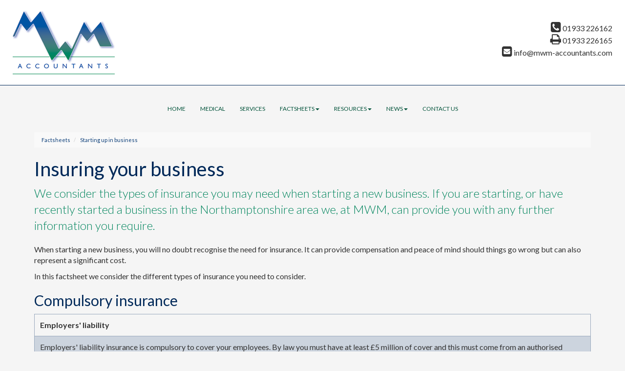

--- FILE ---
content_type: text/html; charset=utf-8
request_url: https://www.mwm-accountants.com/factsheets/starting-up-in-business/insuring-your-business
body_size: 6432
content:

<!doctype html>
<!--[if lt IE 7]> <html lang="en-gb" class="no-js lt-ie9 lt-ie8 lt-ie7"> <![endif]-->
<!--[if IE 7]>    <html lang="en-gb" class="no-js lt-ie9 lt-ie8"> <![endif]-->
<!--[if IE 8]>    <html lang="en-gb" class="no-js lt-ie9"> <![endif]-->
<!--[if gt IE 8]><!--> <html lang="en-gb"> <!--<![endif]-->
	<head><meta http-equiv="X-UA-Compatible" content="IE=edge" /><meta charset="utf-8" /><meta name="viewport" content="width=device-width" /><link rel="shortcut icon" href="/favicon.ico" /><link rel="apple-touch-icon" href="/apple-touch-icon.png" />



<script type="speculationrules">
{
  "prerender": [{
    "where": {
      "and": [
        { "href_matches": "/*" },
        { "not": {"selector_matches": ".do-not-prerender"}}
      ]
    },
    "eagerness": "moderate"
  }]
}
</script>
	<link href="/css/styles.css" rel="stylesheet" type="text/css" media="screen" /><link href="/css/print.css" rel="stylesheet" type="text/css" media="print" /><script src="//cdn.clientzone.com/framework/3.0/modernizer/modernizr.custom.2.8.3.min.js"></script><script src="//ajax.googleapis.com/ajax/libs/jquery/3.5.1/jquery.min.js"></script><script src="//cdn.clientzone.com/framework/3.0/bootstrap/bootstrap.min.js"></script><script src="//cdn.clientzone.com/framework/3.0/bootstrap/hover.min.js"></script><script src="//cdn.clientzone.com/framework/3.0/scripts/settings.js"></script><script src="//cdn.clientzone.com/framework/3.0/scripts/search.js"></script><link href="https://www.mwm-accountants.com/factsheets/starting-up-in-business/insuring-your-business" rel="canonical" /><title>
	Insuring your business Northamptonshire : MWM
</title></head>
	<body id="body" class="page-factsheets page-starting-up-in-business page-insuring-your-business">
<form method="post" action="/factsheets/starting-up-in-business/insuring-your-business" id="form1">

<!-- IE6 warning and Accessibility links -->
        <div class="container">
	<div class="access-links">
	<h2 id="page-top">Accessibility links</h2>
	<ul>
		<li><a href="#skip-to-content" title="">Skip to content</a></li>
		<li><a href="/accessibility" title="">Accessibility Help</a></li>
	</ul>
</div>
	<div class="browser-wrap">
    <div class="chromeframe" style="display: none;">
        <p>You are using an outdated browser. <a href="https://browse-better.com/">Upgrade your browser today</a> for a better experience of this site and many others.</p>
    </div>

    <!--[if IE]> 
        <div class="chromeframe-ie">
            <p>You are using an outdated browser. <a href="https://browse-better.com/">Upgrade your browser today</a> for a better experience of this site and many others.</p>
        </div>
        <div class="small">
            <p>If you are having trouble viewing this website and would like some information please contact us on the details below...</p>
            <p>Tel: 01933 226162</p>
            <p>Email: <a href="mailto:info@mwm-accountants.com">info@mwm-accountants.com</a></p>
            <p>Address: <span itemscope itemtype="http://schema.org/AccountingService" class="address-mini">MWM Accountants, 
<span itemprop="address" itemscope itemtype="http://schema.org/PostalAddress">
<span itemprop="streetAddress">24 Oxford Street</span>, <span itemprop="addressLocality"> Wellingborough</span>, <span itemprop="addressRegion">Northamptonshire</span> <span itemprop="postalCode"> NN8 4JE</span>
</span>
</span></p>
        </div>
    <![endif]-->
</div>
</div>
        <!-- / IE6 warning and Accessibility links -->
        <div class="site-wrap">
            <header class="site-header-wrap">
                <div class="container-fluid">
                    <div class="row">
                        <div class="col-sm-5">
                            <a href="/" title="MWM Accountants, Wellingborough" id="print-logo">
                                <img src="/img/logo.png" alt="MWM Accountants" id="logo" class="img-responsive">
                            </a>
                        </div>
                        <div class="col-sm-7">
                            <div class="details">
                                <p>
                                    <span class="phone">
                                        <a href="tel:01933 226162">
                                            <span aria-hidden="true" class="glyphicon glyphicon-earphone"></span> 01933 226162</a>
                                    </span><br>
									<span class="fax">
                                        <a href="mailto:01933 226165">
                                            <span aria-hidden="true" class="glyphicon glyphicon-print"></span> 01933 226165</a>
                                    </span><br>
                                    <span class="email">
                                        <a href="mailto:info@mwm-accountants.com">
                                            <span aria-hidden="true" class="glyphicon glyphicon-envelope"></span> info@mwm-accountants.com</a>
                                    </span>
                                </p>
                            </div>
                        </div>
                    </div>
                </div>
            </header>
            <div id="menu-wrap" class="site-navigation-wrap">
                <div class="menu-scroll">
                    <span class="glyphicon glyphicon-angle-double-down glyphicon-gray-lighter"></span>
                    <span class="glyphicon glyphicon-angle-double-up glyphicon-gray-lighter"></span>
                    <span class="scroll-text">Scrollable menu</span>
                </div>
                <nav>
  <div class="navbar navbar-default"><div class="navbar-header"><button type="button" class="navbar-toggle" data-toggle="collapse" data-target=".navbar-collapse"><span class="icon-bar"></span><span class="icon-bar"></span><span class="icon-bar"></span><span class="burger-menu-title">MENU</span></button></div><div class="navbar-collapse collapse">
<ul data-cmsnoindex="true" class="nav navbar-nav">
<li><a target="_self" title="Home" href="/">Home</a></li>
<li><a target="_self" title="Medical" href="/medical">Medical</a></li>
<li><a target="_self" title="Services" href="/services">Services</a></li>
<li class="dropdown">
<a class="dropdown-toggle" data-toggle="dropdown" data-hover="dropdown" href="/factsheets" title="Factsheets" target="_self">Factsheets<b class="caret"></b></a>
<ul class="dropdown-menu">
<li><a target="_self" title="Overview" href="/factsheets">Overview</a></li>
<li><a target="_self" title="Capital taxes" href="/factsheets/capital-taxes">Capital taxes</a></li>
<li><a target="_self" title="Corporate and business tax" href="/factsheets/corporate-and-business-tax">Corporate and business tax</a></li>
<li><a target="_self" title="Employment and related matters" href="/factsheets/employment-and-related-matters">Employment and related matters</a></li>
<li><a target="_self" title="Employment issues (tax)" href="/factsheets/employment-issues-tax">Employment issues (tax)</a></li>
<li><a target="_self" title="General business" href="/factsheets/general-business">General business</a></li>
<li><a target="_self" title="ICT" href="/factsheets/ict">ICT</a></li>
<li><a target="_self" title="Pensions" href="/factsheets/pensions">Pensions</a></li>
<li><a target="_self" title="Personal tax" href="/factsheets/personal-tax">Personal tax</a></li>
<li><a target="_self" title="Specialist areas" href="/factsheets/specialist-areas">Specialist areas</a></li>
<li><a target="_self" title="Starting up in business" href="/factsheets/starting-up-in-business">Starting up in business</a></li>
<li><a target="_self" title="VAT" href="/factsheets/vat">VAT</a></li>
</ul>
</li>
<li class="dropdown">
<a class="dropdown-toggle" data-toggle="dropdown" data-hover="dropdown" href="/resources" title="Resources" target="_self">Resources<b class="caret"></b></a>
<ul class="dropdown-menu">
<li><a target="_self" title="Overview" href="/resources">Overview</a></li>
<li><a target="_self" title="Downloadable forms" href="/resources/downloadable-forms">Downloadable forms</a></li>
<li><a target="_self" title="Market data" href="/resources/market-data">Market data</a></li>
<li><a target="_self" title="Online calculators" href="/resources/online-calculators">Online calculators</a></li>
<li><a target="_self" title="Tax calendar" href="/resources/tax-calendar">Tax calendar</a></li>
<li><a target="_self" title="Tax rates & allowances" href="/resources/tax-rates-and-allowances">Tax rates & allowances</a></li>
<li><a target="_self" title="Useful links" href="/resources/useful-links">Useful links</a></li>
</ul>
</li>
<li class="dropdown">
<a class="dropdown-toggle" data-toggle="dropdown" data-hover="dropdown" href="/news" title="News" target="_self">News<b class="caret"></b></a>
<ul class="dropdown-menu">
<li><a target="_self" title="Overview" href="/news">Overview</a></li>
<li><a target="_self" title="Autumn Budget" href="/news/autumn-budget">Autumn Budget</a></li>
<li><a target="_self" title="Spring Statement" href="/news/spring-statement">Spring Statement</a></li>
<li><a target="_self" title="Hot Topic" href="/news/hot-topic">Hot Topic</a></li>
<li><a target="_self" title="Latest News for Business" href="/news/latest-news-for-business">Latest News for Business</a></li>
</ul>
</li>
<li><a target="_self" title="Contact us" href="/contact-us">Contact us</a></li>
</ul>
</div></div>
</nav>
            </div>
            <div class="site-main-content-wrap">
                <!-- Skip to content link - place just before main content! -->
                <a name="skip-to-content" class="skip-to-content"></a>
                <!-- / Skip to content link -->
                <div class="container">
                    
<accsys_noindex>

        <ol class="breadcrumb">
    
        <li >
        
         <a href='/factsheets' title='Factsheets' target="_self">Factsheets</a>
        </li>
    
        <li >
        
         <a href='/factsheets/starting-up-in-business' title='Starting up in business' target="_self">Starting up in business</a>
        </li>
    
        </ol>
    
</accsys_noindex>

                        <h1>Insuring your business</h1>

<div class="opening-para">
<p>We consider the types of insurance you may need when starting a new business. If you are starting, or have  recently started a business in the Northamptonshire area we, at MWM, can provide you with any further information you require.</p></div>




<p>When starting a new business, you will no doubt recognise the need for insurance. It can provide compensation and peace of mind should things go wrong but can also represent a significant cost.</p>
<p>In this factsheet we consider the different types of insurance you need to consider.</p>
<h2>Compulsory insurance</h2>
<dl class="dl-content">
<dt>Employers' liability</dt>
<dd>Employers' liability insurance is compulsory to cover your employees. By law you must have at least &pound;5 million of cover and this must come from an authorised insurer, although a minimum of &pound;10 million is now provided by most policies. You must display the certificate of insurance in the workplace. If your business is not a limited company, and you are the only employee or you only employ close family members, you do not need compulsory employers&rsquo; liability insurance. Limited companies with only one employee, where that employee also owns 50% or more of the company&rsquo;s shares, have also been exempt from compulsory employers&rsquo; liability insurance.</dd>
<dt>Motor vehicles liability</dt>
<dd>Motor vehicles liability insurance is also compulsory and must cover third party insurance: this is the legal minimum.</dd>
</dl>
<h2>Optional insurance</h2>
<p>Other categories of insurance are optional and a decision as to whether or not you need cover under any given heading will depend on the nature of your business and an assessment of the risks.</p>
<dl class="dl-content">
<dt>Public liability</dt>
<dd>Although strictly this is not compulsory you will almost certainly feel that you need cover under this heading. It covers claims for damages to third parties.</dd>
<dt>Property</dt>
<dd>You can think about limiting cover to specific risks such as fire and flood or providing more general cover. Consider the level of cover you would need for the premises (if you own the building), equipment and stock. If you rent your premises then you should check that the landlord has the appropriate cover.</dd>
<dt>Theft</dt>
<dd>If your business does not involve expensive items of equipment then you might decide to pass on this one, at least initially. If you do decide to provide cover for theft then an insurer will require a reasonable minimum level of security.</dd>
<dt>Professional indemnity</dt>
<dd>This is only likely to be necessary if you give advice which could make you liable. It protects against any loss suffered by your customers as a result of negligent advice. In some professions it is compulsory &ndash; examples being the law, accountancy and financial services. However it is common in other sectors such as computer consultancy and publishing.</dd>
<dt>Business interruption</dt>
<dd>This covers compensation for lost profits and extra costs if your business is disrupted, due to say a fire. It is also referred to as &lsquo;consequential loss&rsquo; insurance.</dd>
<dt>Key man</dt>
<dd>A small business is often dependent on key members of staff. What would happen if they became seriously ill or died? Do you need to consider insurance cover to pay out in such a situation?</dd>
<dt>Specialised insurance</dt>
<dd>A whole host of different policies cover a range of specialist situations &ndash; for example engineering insurance and computer policies.</dd>
</dl>
<h2>Working from home</h2>
<p>If you are planning to start your new business from home then don&rsquo;t assume that your normal household insurance will be enough. It will not usually cover business risks. It is possible to obtain special &lsquo;working from home&rsquo; policies.</p>
<h2>Shopping around</h2>
<p>It may be stating the obvious but it is important to shop around to get the best deal. You should obtain several quotes and always be wary of cheap deals. A personal recommendation may be the best way to decide.</p>
<h2>Level of cover</h2>
<p>Again it may be stating the obvious but too much cover and your cash flow will suffer, too little and the consequences can be catastrophic.</p>
<p>Consider the level of cover you need. With buildings and equipment make sure you are covered for the full replacement cost.</p>
<p>If there is to be an excess on any policy make sure that it is set at a sensible level.</p>

<div class="closing-para">
<h2>How we can help</h2>
<p>If you are starting, or have recently started a business in  the Northamptonshire area we, at MWM, can provide further help on insuring  your business.</p></div>





    
<nav>
  <div class="content-page-nav-list-wrap">
<div class="list-group">
<a class="list-group-item" title="Business plans" target="_self" href="/factsheets/starting-up-in-business/business-plans">Business plans</a>
<a class="list-group-item" title="Business structures - which should I use?" target="_self" href="/factsheets/starting-up-in-business/business-structures-which-should-i-use">Business structures - which should I use?</a>
<a class="list-group-item" title="Considerations when starting a business" target="_self" href="/factsheets/starting-up-in-business/considerations-when-starting-a-business">Considerations when starting a business</a>
<a class="list-group-item" title="Could I really make a go of it?" target="_self" href="/factsheets/starting-up-in-business/could-i-really-make-a-go-of-it">Could I really make a go of it?</a>
<a class="list-group-item" title="Credit control" target="_self" href="/factsheets/starting-up-in-business/credit-control">Credit control</a>
<a class="list-group-item active" title="Insuring your business" target="_self" href="/factsheets/starting-up-in-business/insuring-your-business">Insuring your business</a>
<a class="list-group-item" title="Raising finance" target="_self" href="/factsheets/starting-up-in-business/raising-finance">Raising finance</a>
<a class="list-group-item" title="Sources of finance" target="_self" href="/factsheets/starting-up-in-business/sources-of-finance">Sources of finance</a>
</div>
</div>
</nav>
                    <div id="searchareaWidget" class="form-inline form-search">
  
<div class="input-group">
    <input name="ctl00$ctl00$ctl08$txtSearchBox" type="text" id="ctl08_txtSearchBox" class="form-control search-query" placeholder="Site Search..." />
    
    <span class="input-group-btn">
	    <button class="btn btn-default search-button" value="<span class='glyphicon glyphicon-search'></span>" type="button" onclick="dosearch('search','ctl08_txtSearchBox');" >
	    <span class='glyphicon glyphicon-search'></span>
	    </button>
	</span>
    
</div>
  <script type="text/javascript">

        var $searchinput = $('.search-query');

        // Hook the key down event for the search input box and enter being pressed. Redirect the browser to the relevant search page to emulate the
        // search submit button press operation which in this case isn't available.
        $searchinput.keydown(function(event){

        if (event.keyCode == 13)
        {
        event.preventDefault();
        window.location = "/search?Q="+$searchinput.val();
        }

        });
      </script>
</div>
                </div>
            </div>
            <footer class="site-footer-wrap">
                <div class="container-fluid">
                    <div class="row">
                        <div class="col-sm-8">
                            <p class="mini-site-map">
                                <span id="minisitemapwidget">
  <a href="/home" title="Home" target="_self">Home</a> | <a href="/contact-us" title="Contact us" target="_self">Contact us</a> | <a href="/site-map" title="Site map" target="_self">Site map</a> | <a href="/accessibility" title="Accessibility" target="_self">Accessibility</a> | <a href="/disclaimer" title="Disclaimer" target="_self">Disclaimer</a> | <a href="/help" title="Help" target="_self">Help</a> | </span>
                            </p>
                            <p>&COPY; 2026 MWM Accountants. All rights reserved. We use cookies on this website, you can find <a href="/disclaimer#cookies">more information about cookies here</a>. <br> Regulated for a range of investment business activities by the Institute of Chartered Accountants in England & Wales.</p>
                            <address><span itemscope itemtype="http://schema.org/AccountingService" class="address-mini">MWM Accountants, 
<span itemprop="address" itemscope itemtype="http://schema.org/PostalAddress">
<span itemprop="streetAddress">24 Oxford Street</span>, <span itemprop="addressLocality"> Wellingborough</span>, <span itemprop="addressRegion">Northamptonshire</span> <span itemprop="postalCode"> NN8 4JE</span>
</span>
</span></address>
                        </div>
                        <div class="col-sm-4">
                            <p class="powered-by"><a href="https://www.yourfirmonline.co.uk" title="powered by totalSOLUTION. Click here to find out how totalSOLUTION can help your accountancy firm" target="_blank" rel="noopener noreferrer" >powered by total<strong>SOLUTION</strong></a></p>
                        </div>
                    </div>
                </div>
            </footer>
        </div>
        <!--/end site-wrap -->
        <!-- Scripts go here -->
        <script src="//cdn.clientzone.com/framework/3.0/scripts/placeholder.min.js"></script>
        <script src="/scripts/scripts.js"></script>
<!--[if lt IE 9]>
      <script src="//cdn.clientzone.com/framework/3.0/Bootstrap/respond.min.js"></script>
    <![endif]-->


</form>
<!-- Pre-EndBody -->
</body>
</html>


--- FILE ---
content_type: application/javascript
request_url: https://www.mwm-accountants.com/scripts/scripts.js
body_size: 1118
content:
var offices,loadmaps;$(document).ready(function(){$("[data-prevent-default=true]").on("touchstart click",function(n){n.stopPropagation();n.preventDefault()});$("[rel=tooltip]").tooltip();$("[rel=popover]").popover();var t=$(".menu-scroll"),n=!1;$("#menu-wrap > nav").scroll(function(){200<$("#menu-wrap > nav").scrollTop()&&!n&&(t.addClass("hide"),n=!0);200>$("#menu-wrap > nav").scrollTop()&&n&&(t.removeClass("hide"),n=!1)});$(".dropdown-menu li:first-child").addClass("visible-xs");Modernizr.touch&&$(".dropdown-menu li:first-child").addClass("visible-sm","visible-md")});enquire.register("screen and (min-width:768px)",{match:function(){dropdownactive=!0;Modernizr.touch||$(".dropdown-toggle").addClass("disabled")},unmatch:function(){dropdownactive=!1;Modernizr.touch||$(".dropdown-toggle").removeClass("disabled")}});enquire.register("screen and (min-width:1600px)",{match:function(){dropdownactive=!1;$(".dropdown-toggle").addClass("disabled")}});offices=[{id:"apimap",zoom:14,mapinstance:[{location:{lat:52.3001458,lng:-.70037309999997888},html:'<h3>MWM Accountants<\/h3><p>24 Oxford Street, Wellingborough, Northamptonshire, NN8 4JE<\/p><p><a target="_blank" href="https://www.google.co.uk/maps/search/MWM Accountants+24 Oxford Street+Wellingborough+NN8 4JE">View Map<\/a><\/p>'}]}];typeof google=="object"?(loadmaps=function(){function a(n,t,i,u,f){var e=new google.maps.Marker({position:n,icon:f,map:u});return 1<r&&h.extend(e.position),google.maps.event.addListener(e,"click",function(){i.setContent(t);i.open(u,e)}),e}for(var u=[],t=[],n=0,l=offices.length,f=offices[0].mapinstance[0].location.lat,e=offices[0].mapinstance[0].location.lng,i=offices[0].id,o=14,s,n=0;n<l;n++)if(i=offices[n].id,f=offices[n].mapinstance[0].location.lat,e=offices[n].mapinstance[0].location.lng,o=offices[n].zoom,s=document.getElementById(i),s===null)console.log("Warning: id:"+i+' has been added to your offices array but <div id="'+i+'"><\/div> does not exist on this page so the map has not been loaded');else{t[n]=new google.maps.Map(document.getElementById(i),{zoom:o,center:new google.maps.LatLng(f,e),mapTypeControlOptions:{mapTypeIds:[google.maps.MapTypeId.HYBRID,"map_style"]},scrollwheel:!1});u[n]=new google.maps.InfoWindow;var h=new google.maps.LatLngBounds,v=new google.maps.StyledMapType([{stylers:[]}],{name:"Map"}),r=offices[n].mapinstance.length;for(c=0;c<r;c++)a(new google.maps.LatLng(offices[n].mapinstance[c].location.lat,offices[n].mapinstance[c].location.lng),offices[n].mapinstance[c].html,u[n],t[n],offices[n].mapinstance[c].icon);1<r&&t[n].fitBounds(h);t[n].mapTypes.set("map_style",v);t[n].setMapTypeId("map_style")}},loadmaps()):console.log("No Google Maps script")